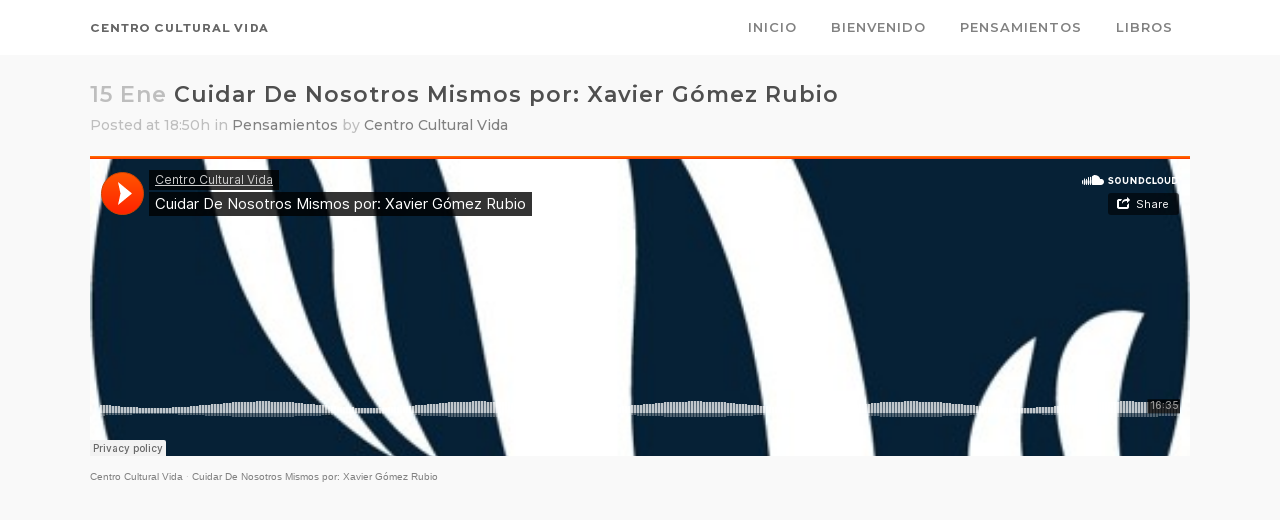

--- FILE ---
content_type: text/html; charset=UTF-8
request_url: https://centroculturalvida.com/pensamientos/2021/01/15/cuidar-de-nosotros-mismos-por-xavier-gomez-rubio/
body_size: 5370
content:
<!DOCTYPE html>
<html lang="es">
<head>
	<meta charset="UTF-8" />
	
	<title>Centro Cultural Vida |   Cuidar De Nosotros Mismos por: Xavier Gómez Rubio</title>

	
			
						<meta name="viewport" content="width=device-width,initial-scale=1,user-scalable=no">
		
	<link rel="profile" href="https://gmpg.org/xfn/11" />
	<link rel="pingback" href="https://centroculturalvida.com/pensamientos/xmlrpc.php" />
	<link rel="shortcut icon" type="image/x-icon" href="https://centroculturalvida.com/pensamientos/wp-content/uploads/2019/04/favicon_c.png">
	<link rel="apple-touch-icon" href="https://centroculturalvida.com/pensamientos/wp-content/uploads/2019/04/favicon_c.png"/>
	<link href='//fonts.googleapis.com/css?family=Raleway:100,200,300,400,500,600,700,800,900,300italic,400italic|Montserrat:100,200,300,400,500,600,700,800,900,300italic,400italic|Playfair+Display:100,200,300,400,500,600,700,800,900,300italic,400italic&subset=latin,latin-ext' rel='stylesheet' type='text/css'>
<link rel='dns-prefetch' href='//fonts.googleapis.com' />
<link rel='dns-prefetch' href='//s.w.org' />
<link rel="alternate" type="application/rss+xml" title="Centro Cultural Vida &raquo; Feed" href="https://centroculturalvida.com/pensamientos/feed/" />
<link rel="alternate" type="application/rss+xml" title="Centro Cultural Vida &raquo; Feed de los comentarios" href="https://centroculturalvida.com/pensamientos/comments/feed/" />
<link rel="alternate" type="text/calendar" title="Centro Cultural Vida &raquo; iCal Feed" href="https://centroculturalvida.com/pensamientos/eventos/?ical=1" />
<link rel="alternate" type="application/rss+xml" title="Centro Cultural Vida &raquo; Comentario Cuidar De Nosotros Mismos por: Xavier Gómez Rubio del feed" href="https://centroculturalvida.com/pensamientos/2021/01/15/cuidar-de-nosotros-mismos-por-xavier-gomez-rubio/feed/" />
		<script type="text/javascript">
			window._wpemojiSettings = {"baseUrl":"https:\/\/s.w.org\/images\/core\/emoji\/12.0.0-1\/72x72\/","ext":".png","svgUrl":"https:\/\/s.w.org\/images\/core\/emoji\/12.0.0-1\/svg\/","svgExt":".svg","source":{"concatemoji":"https:\/\/centroculturalvida.com\/pensamientos\/wp-includes\/js\/wp-emoji-release.min.js?ver=5.4.18"}};
			/*! This file is auto-generated */
			!function(e,a,t){var n,r,o,i=a.createElement("canvas"),p=i.getContext&&i.getContext("2d");function s(e,t){var a=String.fromCharCode;p.clearRect(0,0,i.width,i.height),p.fillText(a.apply(this,e),0,0);e=i.toDataURL();return p.clearRect(0,0,i.width,i.height),p.fillText(a.apply(this,t),0,0),e===i.toDataURL()}function c(e){var t=a.createElement("script");t.src=e,t.defer=t.type="text/javascript",a.getElementsByTagName("head")[0].appendChild(t)}for(o=Array("flag","emoji"),t.supports={everything:!0,everythingExceptFlag:!0},r=0;r<o.length;r++)t.supports[o[r]]=function(e){if(!p||!p.fillText)return!1;switch(p.textBaseline="top",p.font="600 32px Arial",e){case"flag":return s([127987,65039,8205,9895,65039],[127987,65039,8203,9895,65039])?!1:!s([55356,56826,55356,56819],[55356,56826,8203,55356,56819])&&!s([55356,57332,56128,56423,56128,56418,56128,56421,56128,56430,56128,56423,56128,56447],[55356,57332,8203,56128,56423,8203,56128,56418,8203,56128,56421,8203,56128,56430,8203,56128,56423,8203,56128,56447]);case"emoji":return!s([55357,56424,55356,57342,8205,55358,56605,8205,55357,56424,55356,57340],[55357,56424,55356,57342,8203,55358,56605,8203,55357,56424,55356,57340])}return!1}(o[r]),t.supports.everything=t.supports.everything&&t.supports[o[r]],"flag"!==o[r]&&(t.supports.everythingExceptFlag=t.supports.everythingExceptFlag&&t.supports[o[r]]);t.supports.everythingExceptFlag=t.supports.everythingExceptFlag&&!t.supports.flag,t.DOMReady=!1,t.readyCallback=function(){t.DOMReady=!0},t.supports.everything||(n=function(){t.readyCallback()},a.addEventListener?(a.addEventListener("DOMContentLoaded",n,!1),e.addEventListener("load",n,!1)):(e.attachEvent("onload",n),a.attachEvent("onreadystatechange",function(){"complete"===a.readyState&&t.readyCallback()})),(n=t.source||{}).concatemoji?c(n.concatemoji):n.wpemoji&&n.twemoji&&(c(n.twemoji),c(n.wpemoji)))}(window,document,window._wpemojiSettings);
		</script>
		<style type="text/css">
img.wp-smiley,
img.emoji {
	display: inline !important;
	border: none !important;
	box-shadow: none !important;
	height: 1em !important;
	width: 1em !important;
	margin: 0 .07em !important;
	vertical-align: -0.1em !important;
	background: none !important;
	padding: 0 !important;
}
</style>
	<link rel='stylesheet' id='tribe-common-skeleton-style-css'  href='https://centroculturalvida.com/pensamientos/wp-content/plugins/the-events-calendar/common/src/resources/css/common-skeleton.min.css?ver=4.11.5.1' type='text/css' media='all' />
<link rel='stylesheet' id='tribe-tooltip-css'  href='https://centroculturalvida.com/pensamientos/wp-content/plugins/the-events-calendar/common/src/resources/css/tooltip.min.css?ver=4.11.5.1' type='text/css' media='all' />
<link rel='stylesheet' id='wp-block-library-css'  href='https://centroculturalvida.com/pensamientos/wp-includes/css/dist/block-library/style.min.css?ver=5.4.18' type='text/css' media='all' />
<link rel='stylesheet' id='svp_block_free-style-css-css'  href='https://centroculturalvida.com/pensamientos/wp-content/plugins/super-video-player/admin/blocks/dist/blocks.style.build.css' type='text/css' media='all' />
<link rel='stylesheet' id='svp-style-css'  href='https://centroculturalvida.com/pensamientos/wp-content/plugins/super-video-player/public/css/player-style.css?ver=1.4.1' type='text/css' media='all' />
<link rel='stylesheet' id='layerslider-css'  href='https://centroculturalvida.com/pensamientos/wp-content/plugins/LayerSlider/static/css/layerslider.css?ver=5.6.9' type='text/css' media='all' />
<link rel='stylesheet' id='ls-google-fonts-css'  href='https://fonts.googleapis.com/css?family=Lato:100,300,regular,700,900%7COpen+Sans:300%7CIndie+Flower:regular%7COswald:300,regular,700&#038;subset=latin%2Clatin-ext' type='text/css' media='all' />
<link rel='stylesheet' id='default_style-css'  href='https://centroculturalvida.com/pensamientos/wp-content/themes/bridge/style.css?ver=5.4.18' type='text/css' media='all' />
<link rel='stylesheet' id='qode_font_awesome-css'  href='https://centroculturalvida.com/pensamientos/wp-content/themes/bridge/css/font-awesome/css/font-awesome.min.css?ver=5.4.18' type='text/css' media='all' />
<link rel='stylesheet' id='qode_font_elegant-css'  href='https://centroculturalvida.com/pensamientos/wp-content/themes/bridge/css/elegant-icons/style.min.css?ver=5.4.18' type='text/css' media='all' />
<link rel='stylesheet' id='qode_linea_icons-css'  href='https://centroculturalvida.com/pensamientos/wp-content/themes/bridge/css/linea-icons/style.css?ver=5.4.18' type='text/css' media='all' />
<link rel='stylesheet' id='stylesheet-css'  href='https://centroculturalvida.com/pensamientos/wp-content/themes/bridge/css/stylesheet.min.css?ver=5.4.18' type='text/css' media='all' />
<link rel='stylesheet' id='qode_print-css'  href='https://centroculturalvida.com/pensamientos/wp-content/themes/bridge/css/print.css?ver=5.4.18' type='text/css' media='all' />
<link rel='stylesheet' id='mac_stylesheet-css'  href='https://centroculturalvida.com/pensamientos/wp-content/themes/bridge/css/mac_stylesheet.css?ver=5.4.18' type='text/css' media='all' />
<link rel='stylesheet' id='webkit-css'  href='https://centroculturalvida.com/pensamientos/wp-content/themes/bridge/css/webkit_stylesheet.css?ver=5.4.18' type='text/css' media='all' />
<link rel='stylesheet' id='style_dynamic-css'  href='https://centroculturalvida.com/pensamientos/wp-content/themes/bridge/css/style_dynamic.css?ver=1586221816' type='text/css' media='all' />
<link rel='stylesheet' id='responsive-css'  href='https://centroculturalvida.com/pensamientos/wp-content/themes/bridge/css/responsive.min.css?ver=5.4.18' type='text/css' media='all' />
<link rel='stylesheet' id='style_dynamic_responsive-css'  href='https://centroculturalvida.com/pensamientos/wp-content/themes/bridge/css/style_dynamic_responsive.css?ver=1586221816' type='text/css' media='all' />
<link rel='stylesheet' id='js_composer_front-css'  href='https://centroculturalvida.com/pensamientos/wp-content/plugins/js_composer/assets/css/js_composer.min.css?ver=4.12' type='text/css' media='all' />
<link rel='stylesheet' id='custom_css-css'  href='https://centroculturalvida.com/pensamientos/wp-content/themes/bridge/css/custom_css.css?ver=1586221816' type='text/css' media='all' />
<script>if (document.location.protocol != "https:") {document.location = document.URL.replace(/^http:/i, "https:");}</script><script type='text/javascript' src='https://centroculturalvida.com/pensamientos/wp-content/plugins/super-video-player/public/js/super-video.js?ver=1.4.1'></script>
<script type='text/javascript' src='https://centroculturalvida.com/pensamientos/wp-includes/js/jquery/jquery.js?ver=1.12.4-wp'></script>
<script type='text/javascript' src='https://centroculturalvida.com/pensamientos/wp-includes/js/jquery/jquery-migrate.min.js?ver=1.4.1'></script>
<script type='text/javascript' src='https://centroculturalvida.com/pensamientos/wp-content/plugins/LayerSlider/static/js/greensock.js?ver=1.11.8'></script>
<script type='text/javascript'>
/* <![CDATA[ */
var LS_Meta = {"v":"5.6.9"};
/* ]]> */
</script>
<script type='text/javascript' src='https://centroculturalvida.com/pensamientos/wp-content/plugins/LayerSlider/static/js/layerslider.kreaturamedia.jquery.js?ver=5.6.9'></script>
<script type='text/javascript' src='https://centroculturalvida.com/pensamientos/wp-content/plugins/LayerSlider/static/js/layerslider.transitions.js?ver=5.6.9'></script>
<meta name="generator" content="Powered by LayerSlider 5.6.9 - Multi-Purpose, Responsive, Parallax, Mobile-Friendly Slider Plugin for WordPress." />
<!-- LayerSlider updates and docs at: https://kreaturamedia.com/layerslider-responsive-wordpress-slider-plugin/ -->
<link rel='https://api.w.org/' href='https://centroculturalvida.com/pensamientos/wp-json/' />
<link rel="EditURI" type="application/rsd+xml" title="RSD" href="https://centroculturalvida.com/pensamientos/xmlrpc.php?rsd" />
<link rel="wlwmanifest" type="application/wlwmanifest+xml" href="https://centroculturalvida.com/pensamientos/wp-includes/wlwmanifest.xml" /> 
<link rel='prev' title='Disfrutando De Su Gozo Porque Hijo Nos Es Dado por: Xavier Gómez Rubio' href='https://centroculturalvida.com/pensamientos/2021/01/04/disfrutando-de-su-gozo-porque-hijo-nos-es-dado-por-xavier-gomez-rubio/' />
<link rel='next' title='Aunque me es permitido, ¿me conviene? por: Xavier Gómez Rubio' href='https://centroculturalvida.com/pensamientos/2021/05/17/aunque-me-es-permitido-me-conviene-xavier-gomez-rubio/' />
<meta name="generator" content="WordPress 5.4.18" />
<link rel="canonical" href="https://centroculturalvida.com/pensamientos/2021/01/15/cuidar-de-nosotros-mismos-por-xavier-gomez-rubio/" />
<link rel='shortlink' href='https://centroculturalvida.com/pensamientos/?p=562' />
<link rel="alternate" type="application/json+oembed" href="https://centroculturalvida.com/pensamientos/wp-json/oembed/1.0/embed?url=https%3A%2F%2Fcentroculturalvida.com%2Fpensamientos%2F2021%2F01%2F15%2Fcuidar-de-nosotros-mismos-por-xavier-gomez-rubio%2F" />
<link rel="alternate" type="text/xml+oembed" href="https://centroculturalvida.com/pensamientos/wp-json/oembed/1.0/embed?url=https%3A%2F%2Fcentroculturalvida.com%2Fpensamientos%2F2021%2F01%2F15%2Fcuidar-de-nosotros-mismos-por-xavier-gomez-rubio%2F&#038;format=xml" />
<meta name="tec-api-version" content="v1"><meta name="tec-api-origin" content="https://centroculturalvida.com/pensamientos"><link rel="https://theeventscalendar.com/" href="https://centroculturalvida.com/pensamientos/wp-json/tribe/events/v1/" /><style type="text/css">.recentcomments a{display:inline !important;padding:0 !important;margin:0 !important;}</style><meta name="generator" content="Powered by Visual Composer - drag and drop page builder for WordPress."/>
<!--[if lte IE 9]><link rel="stylesheet" type="text/css" href="https://centroculturalvida.com/pensamientos/wp-content/plugins/js_composer/assets/css/vc_lte_ie9.min.css" media="screen"><![endif]--><!--[if IE  8]><link rel="stylesheet" type="text/css" href="https://centroculturalvida.com/pensamientos/wp-content/plugins/js_composer/assets/css/vc-ie8.min.css" media="screen"><![endif]-->		<style type="text/css" id="wp-custom-css">
			.title img {
	height: 450px;
}

.tribe-events-tooltip h3{
	color: black!important;
}

.title.title_size_large h1 {
	color: white!important
}

.tribe-events-page-title {
	color: darkgray
}

		</style>
		<noscript><style type="text/css"> .wpb_animate_when_almost_visible { opacity: 1; }</style></noscript></head>

<body data-rsssl=1 class="post-template-default single single-post postid-562 single-format-standard tribe-no-js  qode-title-hidden qode-theme-ver-9.5 wpb-js-composer js-comp-ver-4.12 vc_responsive" itemscope itemtype="http://schema.org/WebPage">

				<div class="ajax_loader"><div class="ajax_loader_1"><div class="cube"></div></div></div>
					<div class="wrapper">
	<div class="wrapper_inner">
	<!-- Google Analytics start -->
		<!-- Google Analytics end -->

	


<header class=" scroll_header_top_area light fixed scrolled_not_transparent page_header">
    <div class="header_inner clearfix">

		<div class="header_top_bottom_holder">
		<div class="header_bottom clearfix" style='' >
		    				<div class="container">
					<div class="container_inner clearfix">
                    			                					<div class="header_inner_left">
                        													<div class="mobile_menu_button">
                                <span>
                                    <i class="qode_icon_font_awesome fa fa-bars " ></i>                                </span>
                            </div>
												<div class="logo_wrapper">
                            							<div class="q_logo">
								<a itemprop="url" href="https://centroculturalvida.com/pensamientos/">
									<img itemprop="image" class="normal" src="https://centroculturalvida.com/pensamientos/wp-content/uploads/2019/04/logo_ccv.jpg" alt="Logo"/>
									<img itemprop="image" class="light" src="https://centroculturalvida.com/pensamientos/wp-content/uploads/2019/04/logo_ccv.jpg" alt="Logo"/>
									<img itemprop="image" class="dark" src="https://centroculturalvida.com/pensamientos/wp-content/uploads/2019/04/logo_ccv.jpg" alt="Logo"/>
									<img itemprop="image" class="sticky" src="https://centroculturalvida.com/pensamientos/wp-content/uploads/2019/04/logo_ccv.jpg" alt="Logo"/>
									<img itemprop="image" class="mobile" src="https://centroculturalvida.com/pensamientos/wp-content/uploads/2019/04/logo_ccv.jpg" alt="Logo"/>
																	</a>
							</div>
                            						</div>
                                                					</div>
                    					                                                							<div class="header_inner_right">
                                <div class="side_menu_button_wrapper right">
																		                                    <div class="side_menu_button">
									
										                                                                                                                    </div>
                                </div>
							</div>
												
						
						<nav class="main_menu drop_down right">
						<ul id="menu-general" class=""><li id="nav-menu-item-143" class="menu-item menu-item-type-custom menu-item-object-custom  narrow"><a href="http://www.centroculturalvida.com" class=""><i class="menu_icon blank fa"></i><span>Inicio</span><span class="plus"></span></a></li>
<li id="nav-menu-item-88" class="menu-item menu-item-type-post_type menu-item-object-page menu-item-home  narrow"><a href="https://centroculturalvida.com/pensamientos/" class=""><i class="menu_icon blank fa"></i><span>Bienvenido</span><span class="plus"></span></a></li>
<li id="nav-menu-item-86" class="menu-item menu-item-type-post_type menu-item-object-page  narrow"><a href="https://centroculturalvida.com/pensamientos/articulos/" class=""><i class="menu_icon blank fa"></i><span>Pensamientos</span><span class="plus"></span></a></li>
<li id="nav-menu-item-87" class="menu-item menu-item-type-post_type menu-item-object-page  narrow"><a href="https://centroculturalvida.com/pensamientos/libros/" class=""><i class="menu_icon blank fa"></i><span>Libros</span><span class="plus"></span></a></li>
</ul>						</nav>
						                        										<nav class="mobile_menu">
                        <ul id="menu-general-1" class=""><li id="mobile-menu-item-143" class="menu-item menu-item-type-custom menu-item-object-custom "><a href="http://www.centroculturalvida.com" class=""><span>Inicio</span></a><span class="mobile_arrow"><i class="fa fa-angle-right"></i><i class="fa fa-angle-down"></i></span></li>
<li id="mobile-menu-item-88" class="menu-item menu-item-type-post_type menu-item-object-page menu-item-home "><a href="https://centroculturalvida.com/pensamientos/" class=""><span>Bienvenido</span></a><span class="mobile_arrow"><i class="fa fa-angle-right"></i><i class="fa fa-angle-down"></i></span></li>
<li id="mobile-menu-item-86" class="menu-item menu-item-type-post_type menu-item-object-page "><a href="https://centroculturalvida.com/pensamientos/articulos/" class=""><span>Pensamientos</span></a><span class="mobile_arrow"><i class="fa fa-angle-right"></i><i class="fa fa-angle-down"></i></span></li>
<li id="mobile-menu-item-87" class="menu-item menu-item-type-post_type menu-item-object-page "><a href="https://centroculturalvida.com/pensamientos/libros/" class=""><span>Libros</span></a><span class="mobile_arrow"><i class="fa fa-angle-right"></i><i class="fa fa-angle-down"></i></span></li>
</ul>					</nav>
			                    					</div>
				</div>
				</div>
	</div>
	</div>

</header>
		

    		<a id='back_to_top' href='#'>
			<span class="fa-stack">
				<i class="fa fa-arrow-up" style=""></i>
			</span>
		</a>
	    	
    
		
	
    
<div class="content content_top_margin">
						<div class="content_inner  ">
															<div class="container">
														<div class="container_inner default_template_holder" >
															<div class="blog_single blog_holder">
								<article id="post-562" class="post-562 post type-post status-publish format-standard hentry category-pensamientos">
			<div class="post_content_holder">
								<div class="post_text">
					<div class="post_text_inner">
						<h2 itemprop="name" class="entry_title"><span itemprop="dateCreated" class="date entry_date updated">15 Ene<meta itemprop="interactionCount" content="UserComments: 0"/></span> Cuidar De Nosotros Mismos por: Xavier Gómez Rubio</h2>
						<div class="post_info">
							<span class="time">Posted at 18:50h</span>
							in <a href="https://centroculturalvida.com/pensamientos/category/pensamientos/" rel="category tag">Pensamientos</a>							<span class="post_author">
								by								<a itemprop="author" class="post_author_link" href="https://centroculturalvida.com/pensamientos/author/centro-cultural-vida/">Centro Cultural Vida</a>
							</span>
							                                    						</div>
						
<iframe width="100%" height="300" scrolling="no" frameborder="no" allow="autoplay" src="https://w.soundcloud.com/player/?url=https%3A//api.soundcloud.com/tracks/966326026&#038;color=%23ff5500&#038;auto_play=false&#038;hide_related=false&#038;show_comments=true&#038;show_user=true&#038;show_reposts=false&#038;show_teaser=true&#038;visual=true"></iframe><div style="font-size: 10px; color: #cccccc;line-break: anywhere;word-break: normal;overflow: hidden;white-space: nowrap;text-overflow: ellipsis; font-family: Interstate,Lucida Grande,Lucida Sans Unicode,Lucida Sans,Garuda,Verdana,Tahoma,sans-serif;font-weight: 100;"><a href="https://soundcloud.com/centroculturalvida" title="Centro Cultural Vida" target="_blank" style="color: #cccccc; text-decoration: none;" rel="noopener noreferrer">Centro Cultural Vida</a> · <a href="https://soundcloud.com/centroculturalvida/cuidar-de-nosotros-mismos-xgr-14012021" title="Cuidar De Nosotros Mismos por: Xavier Gómez Rubio" target="_blank" style="color: #cccccc; text-decoration: none;" rel="noopener noreferrer">Cuidar De Nosotros Mismos por: Xavier Gómez Rubio</a></div>
					</div>
				</div>
			</div>
		
	    	</article>													<br/><br/>						                        </div>

                    					</div>
                                 </div>
	


		
	</div>
</div>



	
</div>
</div>
		<script>
		( function ( body ) {
			'use strict';
			body.className = body.className.replace( /\btribe-no-js\b/, 'tribe-js' );
		} )( document.body );
		</script>
		<script> /* <![CDATA[ */var tribe_l10n_datatables = {"aria":{"sort_ascending":": activar para ordenar columna de forma ascendente","sort_descending":": activar para ordenar columna de forma descendente"},"length_menu":"Mostrar entradas de _MENU_","empty_table":"No hay datos disponibles en la tabla","info":"Mostrando _START_ a _END_ de _TOTAL_ entradas","info_empty":"Mostrando 0 a 0 de 0 entradas","info_filtered":"(filtrado de un total de _MAX_ entradas)","zero_records":"No se encontraron registros coincidentes","search":"Buscar:","all_selected_text":"Se han seleccionado todos los elementos de esta p\u00e1gina ","select_all_link":"Seleccionar todas las p\u00e1ginas","clear_selection":"Borrar selecci\u00f3n.","pagination":{"all":"Todo","next":"Siguiente","previous":"Anterior"},"select":{"rows":{"0":"","_":": seleccion\u00f3 %d filas","1":": seleccion\u00f3 1 fila"}},"datepicker":{"dayNames":["domingo","lunes","martes","mi\u00e9rcoles","jueves","viernes","s\u00e1bado"],"dayNamesShort":["Dom","Lun","Mar","Mi\u00e9","Jue","Vie","S\u00e1b"],"dayNamesMin":["D","L","M","X","J","V","S"],"monthNames":["enero","febrero","marzo","abril","mayo","junio","julio","agosto","septiembre","octubre","noviembre","diciembre"],"monthNamesShort":["enero","febrero","marzo","abril","mayo","junio","julio","agosto","septiembre","octubre","noviembre","diciembre"],"monthNamesMin":["Ene","Feb","Mar","Abr","May","Jun","Jul","Ago","Sep","Oct","Nov","Dic"],"nextText":"Siguiente","prevText":"Anterior","currentText":"Hoy","closeText":"Hecho","today":"Hoy","clear":"Limpiar"}};/* ]]> */ </script><script type='text/javascript' src='https://centroculturalvida.com/pensamientos/wp-content/plugins/super-video-player/admin/blocks/block-script.js?ver=1.4.1'></script>
<script type='text/javascript'>
/* <![CDATA[ */
var qodeLike = {"ajaxurl":"https:\/\/centroculturalvida.com\/pensamientos\/wp-admin\/admin-ajax.php"};
/* ]]> */
</script>
<script type='text/javascript' src='https://centroculturalvida.com/pensamientos/wp-content/themes/bridge/js/qode-like.min.js?ver=5.4.18'></script>
<script type='text/javascript' src='https://centroculturalvida.com/pensamientos/wp-content/themes/bridge/js/plugins.js?ver=5.4.18'></script>
<script type='text/javascript' src='https://centroculturalvida.com/pensamientos/wp-content/themes/bridge/js/jquery.carouFredSel-6.2.1.min.js?ver=5.4.18'></script>
<script type='text/javascript' src='https://centroculturalvida.com/pensamientos/wp-content/themes/bridge/js/lemmon-slider.min.js?ver=5.4.18'></script>
<script type='text/javascript' src='https://centroculturalvida.com/pensamientos/wp-content/themes/bridge/js/jquery.fullPage.min.js?ver=5.4.18'></script>
<script type='text/javascript' src='https://centroculturalvida.com/pensamientos/wp-content/themes/bridge/js/jquery.mousewheel.min.js?ver=5.4.18'></script>
<script type='text/javascript' src='https://centroculturalvida.com/pensamientos/wp-content/themes/bridge/js/jquery.touchSwipe.min.js?ver=5.4.18'></script>
<script type='text/javascript' src='https://centroculturalvida.com/pensamientos/wp-content/plugins/js_composer/assets/lib/bower/isotope/dist/isotope.pkgd.min.js?ver=4.12'></script>
<script type='text/javascript' src='https://centroculturalvida.com/pensamientos/wp-content/themes/bridge/js/default_dynamic.js?ver=1586221816'></script>
<script type='text/javascript' src='https://centroculturalvida.com/pensamientos/wp-content/themes/bridge/js/default.min.js?ver=5.4.18'></script>
<script type='text/javascript' src='https://centroculturalvida.com/pensamientos/wp-content/themes/bridge/js/custom_js.js?ver=1586221816'></script>
<script type='text/javascript' src='https://centroculturalvida.com/pensamientos/wp-includes/js/comment-reply.min.js?ver=5.4.18'></script>
<script type='text/javascript' src='https://centroculturalvida.com/pensamientos/wp-content/plugins/js_composer/assets/js/dist/js_composer_front.min.js?ver=4.12'></script>
<script type='text/javascript' src='https://centroculturalvida.com/pensamientos/wp-includes/js/wp-embed.min.js?ver=5.4.18'></script>
</body>
</html>	

--- FILE ---
content_type: text/css
request_url: https://centroculturalvida.com/pensamientos/wp-content/themes/bridge/css/style_dynamic_responsive.css?ver=1586221816
body_size: -43
content:
@media only screen and (max-width: 1000px){
				}
@media only screen and (min-width: 480px) and (max-width: 768px){
	
	        section.parallax_section_holder{
			height: auto !important;
			min-height: 400px;
		}
		}
@media only screen and (max-width: 768px){
	
	
			h3 {
			font-size: 20px; 					    		}
	
			h4 {
			font-size: 10px; 			line-height: 22px; 		    		}
	
	
	
	
	
	}
@media only screen and (max-width: 600px) {
	
	
			h3 {
			font-size: 20px; 					    		}
	
			h4 {
			font-size: 10px; 			line-height: 22px; 		    		}
	
	
	
	}
@media only screen and (max-width: 480px){

			section.parallax_section_holder {
			height: auto !important;
			min-height: 400px;
		}
	
		
	}